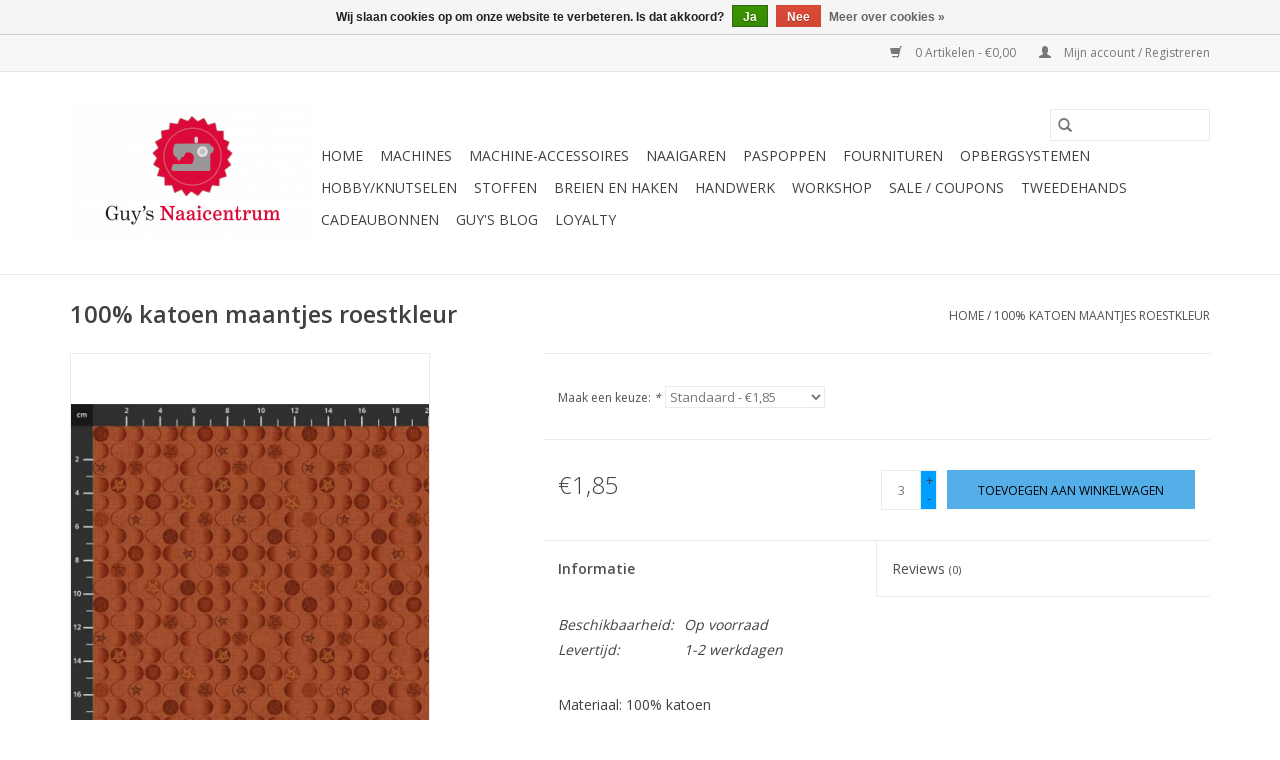

--- FILE ---
content_type: text/html;charset=utf-8
request_url: https://www.guysnaaicentrum.be/100-katoen-maantjes-roestkleur.html
body_size: 12771
content:
<!DOCTYPE html>
<html lang="nl">
  <head>
    <meta charset="utf-8"/>
<!-- [START] 'blocks/head.rain' -->
<!--

  (c) 2008-2026 Lightspeed Netherlands B.V.
  http://www.lightspeedhq.com
  Generated: 21-01-2026 @ 09:17:35

-->
<link rel="canonical" href="https://www.guysnaaicentrum.be/100-katoen-maantjes-roestkleur.html"/>
<link rel="alternate" href="https://www.guysnaaicentrum.be/index.rss" type="application/rss+xml" title="Nieuwe producten"/>
<link href="https://cdn.webshopapp.com/assets/cookielaw.css?2025-02-20" rel="stylesheet" type="text/css"/>
<meta name="robots" content="noodp,noydir"/>
<meta name="google-site-verification" content="1NYRGvsUg1U9AXrk5HcLm7YDCDsTna7THLsBO6_KurQ"/>
<meta property="og:url" content="https://www.guysnaaicentrum.be/100-katoen-maantjes-roestkleur.html?source=facebook"/>
<meta property="og:site_name" content="Guy&#039;s Naaicentrum"/>
<meta property="og:title" content="100% katoen maantjes roestkleur"/>
<meta property="og:description" content="Bij Guy&#039;s Naaicentrum vind je veel meer dan enkel naaimachines, ook borduurmachines, overlock- en coverlockmachines hebben wij steeds op voorraad in ons assorti"/>
<meta property="og:image" content="https://cdn.webshopapp.com/shops/298122/files/403047104/stoffabrics-100-katoen-maantjes-roestkleur.jpg"/>
<script>
(function(w,d,s,l,i){w[l]=w[l]||[];w[l].push({'gtm.start':
new Date().getTime(),event:'gtm.js'});var f=d.getElementsByTagName(s)[0],
j=d.createElement(s),dl=l!='dataLayer'?'&l='+l:'';j.async=true;j.src=
'https://www.googletagmanager.com/gtm.js?id='+i+dl;f.parentNode.insertBefore(j,f);
})(window,document,'script','dataLayer','GTM-TWB2PLC');
</script>
<!--[if lt IE 9]>
<script src="https://cdn.webshopapp.com/assets/html5shiv.js?2025-02-20"></script>
<![endif]-->
<!-- [END] 'blocks/head.rain' -->
    <title>100% katoen maantjes roestkleur - Guy&#039;s Naaicentrum</title>
    <meta name="description" content="Bij Guy&#039;s Naaicentrum vind je veel meer dan enkel naaimachines, ook borduurmachines, overlock- en coverlockmachines hebben wij steeds op voorraad in ons assorti" />
    <meta name="keywords" content="Stoffabrics, 100%, katoen, maantjes, roestkleur, Guy&#039;s Naaicentrum, naaimachines, borduurmachines, naai- en borduurmachine, overlock, coverlock, covermachine, flatlock, professionele naaimachine, industriële naaimachine, Janome, Pfaff, Husqvarna VIK" />
    <meta http-equiv="X-UA-Compatible" content="IE=edge,chrome=1">
    <meta name="viewport" content="width=device-width, initial-scale=1.0">
    <meta name="apple-mobile-web-app-capable" content="yes">
    <meta name="apple-mobile-web-app-status-bar-style" content="black">

    <link rel="shortcut icon" href="https://cdn.webshopapp.com/shops/298122/themes/118433/v/10708/assets/favicon.ico?20210626112237" type="image/x-icon" />
    <link href='//fonts.googleapis.com/css?family=Open%20Sans:400,300,600' rel='stylesheet' type='text/css'>
    <link href='//fonts.googleapis.com/css?family=Open%20Sans:400,300,600' rel='stylesheet' type='text/css'>
    <link rel="shortcut icon" href="https://cdn.webshopapp.com/shops/298122/themes/118433/v/10708/assets/favicon.ico?20210626112237" type="image/x-icon" />
    <link rel="stylesheet" href="https://cdn.webshopapp.com/shops/298122/themes/118433/assets/bootstrap-min.css?2025091615265820200921091826" />
    <link rel="stylesheet" href="https://cdn.webshopapp.com/shops/298122/themes/118433/assets/style.css?2025091615265820200921091826" />
    <link rel="stylesheet" href="https://cdn.webshopapp.com/shops/298122/themes/118433/assets/settings.css?2025091615265820200921091826" />
    <link rel="stylesheet" href="https://cdn.webshopapp.com/assets/gui-2-0.css?2025-02-20" />
    <link rel="stylesheet" href="https://cdn.webshopapp.com/assets/gui-responsive-2-0.css?2025-02-20" />
    <link rel="stylesheet" href="https://cdn.webshopapp.com/shops/298122/themes/118433/assets/custom.css?2025091615265820200921091826" />
    
    <script src="https://cdn.webshopapp.com/assets/jquery-1-9-1.js?2025-02-20"></script>
    <script src="https://cdn.webshopapp.com/assets/jquery-ui-1-10-1.js?2025-02-20"></script>

    <script type="text/javascript" src="https://cdn.webshopapp.com/shops/298122/themes/118433/assets/global.js?2025091615265820200921091826"></script>
		<script type="text/javascript" src="https://cdn.webshopapp.com/shops/298122/themes/118433/assets/bootstrap-min.js?2025091615265820200921091826"></script>
    <script type="text/javascript" src="https://cdn.webshopapp.com/shops/298122/themes/118433/assets/jcarousel.js?2025091615265820200921091826"></script>
    <script type="text/javascript" src="https://cdn.webshopapp.com/assets/gui.js?2025-02-20"></script>
    <script type="text/javascript" src="https://cdn.webshopapp.com/assets/gui-responsive-2-0.js?2025-02-20"></script>

    <script type="text/javascript" src="https://cdn.webshopapp.com/shops/298122/themes/118433/assets/share42.js?2025091615265820200921091826"></script>

    <!--[if lt IE 9]>
    <link rel="stylesheet" href="https://cdn.webshopapp.com/shops/298122/themes/118433/assets/style-ie.css?2025091615265820200921091826" />
    <![endif]-->
    <link rel="stylesheet" media="print" href="https://cdn.webshopapp.com/shops/298122/themes/118433/assets/print-min.css?2025091615265820200921091826" />
  </head>
  <body>
    <header>
  <div class="topnav">
    <div class="container">
      
      <div class="right">
        <span role="region" aria-label="Winkelwagen">
          <a href="https://www.guysnaaicentrum.be/cart/" title="Winkelwagen" class="cart">
            <span class="glyphicon glyphicon-shopping-cart"></span>
            0 Artikelen - €0,00
          </a>
        </span>
        <span>
          <a href="https://www.guysnaaicentrum.be/account/" title="Mijn account" class="my-account">
            <span class="glyphicon glyphicon-user"></span>
                        	Mijn account / Registreren
                      </a>
        </span>
      </div>
    </div>
  </div>

  <div class="navigation container">
    <div class="align">
      <div class="burger">
        <button type="button" aria-label="Open menu">
          <img src="https://cdn.webshopapp.com/shops/298122/themes/118433/assets/hamburger.png?20250315165100" width="32" height="32" alt="Menu">
        </button>
      </div>

              <div class="vertical logo">
          <a href="https://www.guysnaaicentrum.be/" title="Guy&#039;s Naaicentrum">
            <img src="https://cdn.webshopapp.com/shops/298122/themes/118433/assets/logo.png?20250315165100" alt="Guy&#039;s Naaicentrum" />
          </a>
        </div>
      
      <nav class="nonbounce desktop vertical">
        <form action="https://www.guysnaaicentrum.be/search/" method="get" id="formSearch" role="search">
          <input type="text" name="q" autocomplete="off" value="" aria-label="Zoeken" />
          <button type="submit" class="search-btn" title="Zoeken">
            <span class="glyphicon glyphicon-search"></span>
          </button>
        </form>
        <ul region="navigation" aria-label=Navigation menu>
          <li class="item home ">
            <a class="itemLink" href="https://www.guysnaaicentrum.be/">Home</a>
          </li>
          
                    	<li class="item sub">
              <a class="itemLink" href="https://www.guysnaaicentrum.be/machines/" title="Machines">
                Machines
              </a>
                            	<span class="glyphicon glyphicon-play"></span>
                <ul class="subnav">
                                      <li class="subitem">
                      <a class="subitemLink" href="https://www.guysnaaicentrum.be/machines/naaimachines/" title="Naaimachines">Naaimachines</a>
                                          </li>
                	                    <li class="subitem">
                      <a class="subitemLink" href="https://www.guysnaaicentrum.be/machines/quiltmachines/" title="Quiltmachines">Quiltmachines</a>
                                          </li>
                	                    <li class="subitem">
                      <a class="subitemLink" href="https://www.guysnaaicentrum.be/machines/borduurmachines/" title="Borduurmachines">Borduurmachines</a>
                                          </li>
                	                    <li class="subitem">
                      <a class="subitemLink" href="https://www.guysnaaicentrum.be/machines/naai-en-borduurmachines/" title="Naai- en borduurmachines">Naai- en borduurmachines</a>
                                          </li>
                	                    <li class="subitem">
                      <a class="subitemLink" href="https://www.guysnaaicentrum.be/machines/overlockmachines/" title="Overlockmachines">Overlockmachines</a>
                                          </li>
                	                    <li class="subitem">
                      <a class="subitemLink" href="https://www.guysnaaicentrum.be/machines/coverlockmachines/" title="Coverlockmachines">Coverlockmachines</a>
                                          </li>
                	                    <li class="subitem">
                      <a class="subitemLink" href="https://www.guysnaaicentrum.be/machines/overlock-coverlockmachines/" title="Overlock + coverlockmachines">Overlock + coverlockmachines</a>
                                          </li>
                	                    <li class="subitem">
                      <a class="subitemLink" href="https://www.guysnaaicentrum.be/machines/strijkapparatuur/" title="Strijkapparatuur">Strijkapparatuur</a>
                                              <ul class="subnav">
                                                      <li class="subitem">
                              <a class="subitemLink" href="https://www.guysnaaicentrum.be/machines/strijkapparatuur/strijkplank-met-strijkketel/" title="Strijkplank met strijkketel">Strijkplank met strijkketel</a>
                            </li>
                                                      <li class="subitem">
                              <a class="subitemLink" href="https://www.guysnaaicentrum.be/machines/strijkapparatuur/strijkketels/" title="Strijkketels">Strijkketels</a>
                            </li>
                                                      <li class="subitem">
                              <a class="subitemLink" href="https://www.guysnaaicentrum.be/machines/strijkapparatuur/strijkplanken/" title="Strijkplanken">Strijkplanken</a>
                            </li>
                                                      <li class="subitem">
                              <a class="subitemLink" href="https://www.guysnaaicentrum.be/machines/strijkapparatuur/strijkijzers/" title="Strijkijzers">Strijkijzers</a>
                            </li>
                                                  </ul>
                                          </li>
                	                    <li class="subitem">
                      <a class="subitemLink" href="https://www.guysnaaicentrum.be/machines/professionele-machines/" title="Professionele machines">Professionele machines</a>
                                              <ul class="subnav">
                                                      <li class="subitem">
                              <a class="subitemLink" href="https://www.guysnaaicentrum.be/machines/professionele-machines/naaimachines/" title="Naaimachines">Naaimachines</a>
                            </li>
                                                      <li class="subitem">
                              <a class="subitemLink" href="https://www.guysnaaicentrum.be/machines/professionele-machines/borduurmachines/" title="Borduurmachines">Borduurmachines</a>
                            </li>
                                                      <li class="subitem">
                              <a class="subitemLink" href="https://www.guysnaaicentrum.be/machines/professionele-machines/overlock-coverlockmachines/" title="Overlock-/coverlockmachines">Overlock-/coverlockmachines</a>
                            </li>
                                                      <li class="subitem">
                              <a class="subitemLink" href="https://www.guysnaaicentrum.be/machines/professionele-machines/strijkapparatuur/" title="Strijkapparatuur">Strijkapparatuur</a>
                            </li>
                                                      <li class="subitem">
                              <a class="subitemLink" href="https://www.guysnaaicentrum.be/machines/professionele-machines/blindzoommachine/" title="Blindzoommachine">Blindzoommachine</a>
                            </li>
                                                  </ul>
                                          </li>
                	                    <li class="subitem">
                      <a class="subitemLink" href="https://www.guysnaaicentrum.be/machines/brother-scanncut/" title="Brother ScanNCut">Brother ScanNCut</a>
                                          </li>
                	              	</ul>
                          </li>
                    	<li class="item sub">
              <a class="itemLink" href="https://www.guysnaaicentrum.be/machine-accessoires/" title="Machine-accessoires">
                Machine-accessoires
              </a>
                            	<span class="glyphicon glyphicon-play"></span>
                <ul class="subnav">
                                      <li class="subitem">
                      <a class="subitemLink" href="https://www.guysnaaicentrum.be/machine-accessoires/naaimachines/" title="Naaimachines">Naaimachines</a>
                                              <ul class="subnav">
                                                      <li class="subitem">
                              <a class="subitemLink" href="https://www.guysnaaicentrum.be/machine-accessoires/naaimachines/bernina/" title="Bernina">Bernina</a>
                            </li>
                                                      <li class="subitem">
                              <a class="subitemLink" href="https://www.guysnaaicentrum.be/machine-accessoires/naaimachines/husqvarna-viking/" title="Husqvarna VIKING">Husqvarna VIKING</a>
                            </li>
                                                      <li class="subitem">
                              <a class="subitemLink" href="https://www.guysnaaicentrum.be/machine-accessoires/naaimachines/janome/" title="Janome">Janome</a>
                            </li>
                                                      <li class="subitem">
                              <a class="subitemLink" href="https://www.guysnaaicentrum.be/machine-accessoires/naaimachines/pfaff/" title="Pfaff">Pfaff</a>
                            </li>
                                                      <li class="subitem">
                              <a class="subitemLink" href="https://www.guysnaaicentrum.be/machine-accessoires/naaimachines/overige/" title="Overige">Overige</a>
                            </li>
                                                      <li class="subitem">
                              <a class="subitemLink" href="https://www.guysnaaicentrum.be/machine-accessoires/naaimachines/bernette/" title="Bernette">Bernette</a>
                            </li>
                                                  </ul>
                                          </li>
                	                    <li class="subitem">
                      <a class="subitemLink" href="https://www.guysnaaicentrum.be/machine-accessoires/brother-scanncut/" title="Brother ScanNCut">Brother ScanNCut</a>
                                          </li>
                	                    <li class="subitem">
                      <a class="subitemLink" href="https://www.guysnaaicentrum.be/machine-accessoires/overlock-coverlock/" title="Overlock-/coverlock">Overlock-/coverlock</a>
                                              <ul class="subnav">
                                                      <li class="subitem">
                              <a class="subitemLink" href="https://www.guysnaaicentrum.be/machine-accessoires/overlock-coverlock/juki/" title="Juki">Juki</a>
                            </li>
                                                      <li class="subitem">
                              <a class="subitemLink" href="https://www.guysnaaicentrum.be/machine-accessoires/overlock-coverlock/babylock/" title="Babylock">Babylock</a>
                            </li>
                                                      <li class="subitem">
                              <a class="subitemLink" href="https://www.guysnaaicentrum.be/machine-accessoires/overlock-coverlock/janome/" title="Janome">Janome</a>
                            </li>
                                                      <li class="subitem">
                              <a class="subitemLink" href="https://www.guysnaaicentrum.be/machine-accessoires/overlock-coverlock/bernina/" title="Bernina">Bernina</a>
                            </li>
                                                      <li class="subitem">
                              <a class="subitemLink" href="https://www.guysnaaicentrum.be/machine-accessoires/overlock-coverlock/lewenstein/" title="Lewenstein">Lewenstein</a>
                            </li>
                                                      <li class="subitem">
                              <a class="subitemLink" href="https://www.guysnaaicentrum.be/machine-accessoires/overlock-coverlock/bernette/" title="Bernette">Bernette</a>
                            </li>
                                                  </ul>
                                          </li>
                	                    <li class="subitem">
                      <a class="subitemLink" href="https://www.guysnaaicentrum.be/machine-accessoires/borduurmachines/" title="Borduurmachines">Borduurmachines</a>
                                              <ul class="subnav">
                                                      <li class="subitem">
                              <a class="subitemLink" href="https://www.guysnaaicentrum.be/machine-accessoires/borduurmachines/janome/" title="Janome">Janome</a>
                            </li>
                                                      <li class="subitem">
                              <a class="subitemLink" href="https://www.guysnaaicentrum.be/machine-accessoires/borduurmachines/husqvarna-viking/" title="Husqvarna VIKING">Husqvarna VIKING</a>
                            </li>
                                                      <li class="subitem">
                              <a class="subitemLink" href="https://www.guysnaaicentrum.be/machine-accessoires/borduurmachines/pfaff/" title="Pfaff">Pfaff</a>
                            </li>
                                                      <li class="subitem">
                              <a class="subitemLink" href="https://www.guysnaaicentrum.be/machine-accessoires/borduurmachines/bernina/" title="Bernina">Bernina</a>
                            </li>
                                                      <li class="subitem">
                              <a class="subitemLink" href="https://www.guysnaaicentrum.be/machine-accessoires/borduurmachines/brother/" title="Brother">Brother</a>
                            </li>
                                                  </ul>
                                          </li>
                	                    <li class="subitem">
                      <a class="subitemLink" href="https://www.guysnaaicentrum.be/machine-accessoires/strijkapparatuur/" title="Strijkapparatuur">Strijkapparatuur</a>
                                              <ul class="subnav">
                                                      <li class="subitem">
                              <a class="subitemLink" href="https://www.guysnaaicentrum.be/machine-accessoires/strijkapparatuur/reinigen-en-ontkalken/" title="Reinigen en ontkalken">Reinigen en ontkalken</a>
                            </li>
                                                      <li class="subitem">
                              <a class="subitemLink" href="https://www.guysnaaicentrum.be/machine-accessoires/strijkapparatuur/hoezen-en-moltons/" title="Hoezen en moltons">Hoezen en moltons</a>
                            </li>
                                                      <li class="subitem">
                              <a class="subitemLink" href="https://www.guysnaaicentrum.be/machine-accessoires/strijkapparatuur/mouwplank-en-zijplaat/" title="Mouwplank en zijplaat">Mouwplank en zijplaat</a>
                            </li>
                                                      <li class="subitem">
                              <a class="subitemLink" href="https://www.guysnaaicentrum.be/machine-accessoires/strijkapparatuur/perskussens/" title="Perskussens">Perskussens</a>
                            </li>
                                                      <li class="subitem">
                              <a class="subitemLink" href="https://www.guysnaaicentrum.be/machine-accessoires/strijkapparatuur/teflonzolen/" title="Teflonzolen">Teflonzolen</a>
                            </li>
                                                  </ul>
                                          </li>
                	                    <li class="subitem">
                      <a class="subitemLink" href="https://www.guysnaaicentrum.be/machine-accessoires/overige-accessoires/" title="Overige accessoires">Overige accessoires</a>
                                              <ul class="subnav">
                                                      <li class="subitem">
                              <a class="subitemLink" href="https://www.guysnaaicentrum.be/machine-accessoires/overige-accessoires/punchmachines/" title="Punchmachines">Punchmachines</a>
                            </li>
                                                      <li class="subitem">
                              <a class="subitemLink" href="https://www.guysnaaicentrum.be/machine-accessoires/overige-accessoires/lampjes/" title="Lampjes">Lampjes</a>
                            </li>
                                                      <li class="subitem">
                              <a class="subitemLink" href="https://www.guysnaaicentrum.be/machine-accessoires/overige-accessoires/naalden/" title="Naalden">Naalden</a>
                            </li>
                                                      <li class="subitem">
                              <a class="subitemLink" href="https://www.guysnaaicentrum.be/machine-accessoires/overige-accessoires/schoonmaken-en-smeren/" title="Schoonmaken en smeren">Schoonmaken en smeren</a>
                            </li>
                                                  </ul>
                                          </li>
                	                    <li class="subitem">
                      <a class="subitemLink" href="https://www.guysnaaicentrum.be/machine-accessoires/professioneel/" title="Professioneel">Professioneel</a>
                                          </li>
                	              	</ul>
                          </li>
                    	<li class="item sub">
              <a class="itemLink" href="https://www.guysnaaicentrum.be/naaigaren/" title="Naaigaren">
                Naaigaren
              </a>
                            	<span class="glyphicon glyphicon-play"></span>
                <ul class="subnav">
                                      <li class="subitem">
                      <a class="subitemLink" href="https://www.guysnaaicentrum.be/naaigaren/overlock-coverlockgaren/" title="Overlock-/coverlockgaren">Overlock-/coverlockgaren</a>
                                              <ul class="subnav">
                                                      <li class="subitem">
                              <a class="subitemLink" href="https://www.guysnaaicentrum.be/naaigaren/overlock-coverlockgaren/mettler-seracor/" title="Mettler Seracor">Mettler Seracor</a>
                            </li>
                                                      <li class="subitem">
                              <a class="subitemLink" href="https://www.guysnaaicentrum.be/naaigaren/overlock-coverlockgaren/mettler-seraflock/" title="Mettler Seraflock">Mettler Seraflock</a>
                            </li>
                                                      <li class="subitem">
                              <a class="subitemLink" href="https://www.guysnaaicentrum.be/naaigaren/overlock-coverlockgaren/amann-serafil-120-2-5000m/" title="Amann Serafil 120/2 5000m">Amann Serafil 120/2 5000m</a>
                            </li>
                                                      <li class="subitem">
                              <a class="subitemLink" href="https://www.guysnaaicentrum.be/naaigaren/overlock-coverlockgaren/madeira-aeroflock/" title="Madeira Aeroflock">Madeira Aeroflock</a>
                            </li>
                                                      <li class="subitem">
                              <a class="subitemLink" href="https://www.guysnaaicentrum.be/naaigaren/overlock-coverlockgaren/madeira-glamour-metallic/" title="Madeira Glamour metallic">Madeira Glamour metallic</a>
                            </li>
                                                      <li class="subitem">
                              <a class="subitemLink" href="https://www.guysnaaicentrum.be/naaigaren/overlock-coverlockgaren/guetermann-bulky-lock/" title="Gütermann Bulky lock">Gütermann Bulky lock</a>
                            </li>
                                                      <li class="subitem">
                              <a class="subitemLink" href="https://www.guysnaaicentrum.be/naaigaren/overlock-coverlockgaren/babylock-bulk-garen-1000m/" title="Babylock Bulk garen 1000m">Babylock Bulk garen 1000m</a>
                            </li>
                                                  </ul>
                                          </li>
                	                    <li class="subitem">
                      <a class="subitemLink" href="https://www.guysnaaicentrum.be/naaigaren/naaigaren/" title="Naaigaren">Naaigaren</a>
                                              <ul class="subnav">
                                                      <li class="subitem">
                              <a class="subitemLink" href="https://www.guysnaaicentrum.be/naaigaren/naaigaren/guetermann-alles-naaigaren/" title="Gütermann Alles-Naaigaren">Gütermann Alles-Naaigaren</a>
                            </li>
                                                      <li class="subitem">
                              <a class="subitemLink" href="https://www.guysnaaicentrum.be/naaigaren/naaigaren/mettler-seralon/" title="Mettler Seralon">Mettler Seralon</a>
                            </li>
                                                      <li class="subitem">
                              <a class="subitemLink" href="https://www.guysnaaicentrum.be/naaigaren/naaigaren/guetermann-maraflex-150m/" title="Gütermann Maraflex 150m">Gütermann Maraflex 150m</a>
                            </li>
                                                      <li class="subitem">
                              <a class="subitemLink" href="https://www.guysnaaicentrum.be/naaigaren/naaigaren/mettler-seraflex-130m/" title="Mettler Seraflex 130m">Mettler Seraflex 130m</a>
                            </li>
                                                      <li class="subitem">
                              <a class="subitemLink" href="https://www.guysnaaicentrum.be/naaigaren/naaigaren/guetermann-deco-stitch-70-70m/" title="Gütermann Deco Stitch 70 70m">Gütermann Deco Stitch 70 70m</a>
                            </li>
                                                      <li class="subitem">
                              <a class="subitemLink" href="https://www.guysnaaicentrum.be/naaigaren/naaigaren/guetermann-super-sterk-100m/" title="Gütermann Super Sterk 100m">Gütermann Super Sterk 100m</a>
                            </li>
                                                      <li class="subitem">
                              <a class="subitemLink" href="https://www.guysnaaicentrum.be/naaigaren/naaigaren/mettler-extra-sterk-30m/" title="Mettler Extra Sterk 30m">Mettler Extra Sterk 30m</a>
                            </li>
                                                      <li class="subitem">
                              <a class="subitemLink" href="https://www.guysnaaicentrum.be/naaigaren/naaigaren/guetermann-cordonnet-30m/" title="Gütermann Cordonnet 30m">Gütermann Cordonnet 30m</a>
                            </li>
                                                      <li class="subitem">
                              <a class="subitemLink" href="https://www.guysnaaicentrum.be/naaigaren/naaigaren/guetermann-jeansgaren-100m/" title="Gütermann Jeansgaren 100m">Gütermann Jeansgaren 100m</a>
                            </li>
                                                      <li class="subitem">
                              <a class="subitemLink" href="https://www.guysnaaicentrum.be/naaigaren/naaigaren/nylbond/" title="Nylbond">Nylbond</a>
                            </li>
                                                  </ul>
                                          </li>
                	                    <li class="subitem">
                      <a class="subitemLink" href="https://www.guysnaaicentrum.be/naaigaren/borduurgaren/" title="Borduurgaren">Borduurgaren</a>
                                              <ul class="subnav">
                                                      <li class="subitem">
                              <a class="subitemLink" href="https://www.guysnaaicentrum.be/naaigaren/borduurgaren/madeira-rayon-40/" title="Madeira Rayon 40">Madeira Rayon 40</a>
                            </li>
                                                      <li class="subitem">
                              <a class="subitemLink" href="https://www.guysnaaicentrum.be/naaigaren/borduurgaren/madeira-classic-40-5000m/" title="Madeira Classic 40 5000m">Madeira Classic 40 5000m</a>
                            </li>
                                                      <li class="subitem">
                              <a class="subitemLink" href="https://www.guysnaaicentrum.be/naaigaren/borduurgaren/mettler-poly-sheen/" title="Mettler Poly Sheen">Mettler Poly Sheen</a>
                            </li>
                                                      <li class="subitem">
                              <a class="subitemLink" href="https://www.guysnaaicentrum.be/naaigaren/borduurgaren/spoelgaren/" title="Spoelgaren">Spoelgaren</a>
                            </li>
                                                      <li class="subitem">
                              <a class="subitemLink" href="https://www.guysnaaicentrum.be/naaigaren/borduurgaren/madeira-metallic/" title="Madeira Metallic">Madeira Metallic</a>
                            </li>
                                                      <li class="subitem">
                              <a class="subitemLink" href="https://www.guysnaaicentrum.be/naaigaren/borduurgaren/madeira-glamour-200m/" title="Madeira Glamour 200m">Madeira Glamour 200m</a>
                            </li>
                                                      <li class="subitem">
                              <a class="subitemLink" href="https://www.guysnaaicentrum.be/naaigaren/borduurgaren/madeira-classic-40-1000m/" title="Madeira Classic 40 1000m">Madeira Classic 40 1000m</a>
                            </li>
                                                  </ul>
                                          </li>
                	                    <li class="subitem">
                      <a class="subitemLink" href="https://www.guysnaaicentrum.be/naaigaren/quiltgaren/" title="Quiltgaren">Quiltgaren</a>
                                              <ul class="subnav">
                                                      <li class="subitem">
                              <a class="subitemLink" href="https://www.guysnaaicentrum.be/naaigaren/quiltgaren/guetermann-cotton-30-300m/" title="Gütermann Cotton 30 300m">Gütermann Cotton 30 300m</a>
                            </li>
                                                  </ul>
                                          </li>
                	                    <li class="subitem">
                      <a class="subitemLink" href="https://www.guysnaaicentrum.be/naaigaren/industriegaren/" title="Industriegaren">Industriegaren</a>
                                              <ul class="subnav">
                                                      <li class="subitem">
                              <a class="subitemLink" href="https://www.guysnaaicentrum.be/naaigaren/industriegaren/amann-group-serafil/" title="Amann Group Serafil">Amann Group Serafil</a>
                            </li>
                                                      <li class="subitem">
                              <a class="subitemLink" href="https://www.guysnaaicentrum.be/naaigaren/industriegaren/amann-group-saba-120-industrieel-naaigaren/" title="Amann Group Saba 120 industrieel naaigaren">Amann Group Saba 120 industrieel naaigaren</a>
                            </li>
                                                      <li class="subitem">
                              <a class="subitemLink" href="https://www.guysnaaicentrum.be/naaigaren/industriegaren/guetermann-mara-120/" title="Gütermann Mara 120">Gütermann Mara 120</a>
                            </li>
                                                  </ul>
                                          </li>
                	                    <li class="subitem">
                      <a class="subitemLink" href="https://www.guysnaaicentrum.be/naaigaren/garensets/" title="Garensets">Garensets</a>
                                          </li>
                	              	</ul>
                          </li>
                    	<li class="item">
              <a class="itemLink" href="https://www.guysnaaicentrum.be/paspoppen/" title="Paspoppen">
                Paspoppen
              </a>
                          </li>
                    	<li class="item sub">
              <a class="itemLink" href="https://www.guysnaaicentrum.be/fournituren/" title="Fournituren">
                Fournituren
              </a>
                            	<span class="glyphicon glyphicon-play"></span>
                <ul class="subnav">
                                      <li class="subitem">
                      <a class="subitemLink" href="https://www.guysnaaicentrum.be/fournituren/naalden-en-spelden/" title="Naalden en spelden">Naalden en spelden</a>
                                              <ul class="subnav">
                                                      <li class="subitem">
                              <a class="subitemLink" href="https://www.guysnaaicentrum.be/fournituren/naalden-en-spelden/speldenkussens/" title="Speldenkussens">Speldenkussens</a>
                            </li>
                                                      <li class="subitem">
                              <a class="subitemLink" href="https://www.guysnaaicentrum.be/fournituren/naalden-en-spelden/naai-en-borduurnaalden/" title="Naai- en borduurnaalden">Naai- en borduurnaalden</a>
                            </li>
                                                      <li class="subitem">
                              <a class="subitemLink" href="https://www.guysnaaicentrum.be/fournituren/naalden-en-spelden/patchwork-en-quiltnaalden/" title="Patchwork- en quiltnaalden">Patchwork- en quiltnaalden</a>
                            </li>
                                                      <li class="subitem">
                              <a class="subitemLink" href="https://www.guysnaaicentrum.be/fournituren/naalden-en-spelden/speciale-naalden/" title="Speciale naalden">Speciale naalden</a>
                            </li>
                                                      <li class="subitem">
                              <a class="subitemLink" href="https://www.guysnaaicentrum.be/fournituren/naalden-en-spelden/kopspelden-en-veiligheidsspelden/" title="Kopspelden en veiligheidsspelden">Kopspelden en veiligheidsspelden</a>
                            </li>
                                                      <li class="subitem">
                              <a class="subitemLink" href="https://www.guysnaaicentrum.be/fournituren/naalden-en-spelden/draadinsteker/" title="Draadinsteker">Draadinsteker</a>
                            </li>
                                                      <li class="subitem">
                              <a class="subitemLink" href="https://www.guysnaaicentrum.be/fournituren/naalden-en-spelden/clipsen/" title="Clipsen">Clipsen</a>
                            </li>
                                                  </ul>
                                          </li>
                	                    <li class="subitem">
                      <a class="subitemLink" href="https://www.guysnaaicentrum.be/fournituren/snijmateriaal/" title="Snijmateriaal">Snijmateriaal</a>
                                              <ul class="subnav">
                                                      <li class="subitem">
                              <a class="subitemLink" href="https://www.guysnaaicentrum.be/fournituren/snijmateriaal/cutters/" title="Cutters">Cutters</a>
                            </li>
                                                      <li class="subitem">
                              <a class="subitemLink" href="https://www.guysnaaicentrum.be/fournituren/snijmateriaal/messen-en-rolmessen/" title="Messen en rolmessen">Messen en rolmessen</a>
                            </li>
                                                      <li class="subitem">
                              <a class="subitemLink" href="https://www.guysnaaicentrum.be/fournituren/snijmateriaal/snijlatten/" title="Snijlatten">Snijlatten</a>
                            </li>
                                                      <li class="subitem">
                              <a class="subitemLink" href="https://www.guysnaaicentrum.be/fournituren/snijmateriaal/scharen/" title="Scharen">Scharen</a>
                            </li>
                                                      <li class="subitem">
                              <a class="subitemLink" href="https://www.guysnaaicentrum.be/fournituren/snijmateriaal/snijmatten/" title="Snijmatten">Snijmatten</a>
                            </li>
                                                  </ul>
                                          </li>
                	                    <li class="subitem">
                      <a class="subitemLink" href="https://www.guysnaaicentrum.be/fournituren/patronen-naaiboeken-magazines/" title="Patronen/naaiboeken/magazines">Patronen/naaiboeken/magazines</a>
                                              <ul class="subnav">
                                                      <li class="subitem">
                              <a class="subitemLink" href="https://www.guysnaaicentrum.be/fournituren/patronen-naaiboeken-magazines/magazines/" title="Magazines">Magazines</a>
                            </li>
                                                      <li class="subitem">
                              <a class="subitemLink" href="https://www.guysnaaicentrum.be/fournituren/patronen-naaiboeken-magazines/boeken/" title="Boeken">Boeken</a>
                            </li>
                                                  </ul>
                                          </li>
                	                    <li class="subitem">
                      <a class="subitemLink" href="https://www.guysnaaicentrum.be/fournituren/sluitingen-ritsen-en-kledingaccessoires/" title="Sluitingen, ritsen en kledingaccessoires">Sluitingen, ritsen en kledingaccessoires</a>
                                              <ul class="subnav">
                                                      <li class="subitem">
                              <a class="subitemLink" href="https://www.guysnaaicentrum.be/fournituren/sluitingen-ritsen-en-kledingaccessoires/drukknopen/" title="Drukknopen">Drukknopen</a>
                            </li>
                                                      <li class="subitem">
                              <a class="subitemLink" href="https://www.guysnaaicentrum.be/fournituren/sluitingen-ritsen-en-kledingaccessoires/bretellen/" title="Bretellen">Bretellen</a>
                            </li>
                                                      <li class="subitem">
                              <a class="subitemLink" href="https://www.guysnaaicentrum.be/fournituren/sluitingen-ritsen-en-kledingaccessoires/veters/" title="Veters">Veters</a>
                            </li>
                                                      <li class="subitem">
                              <a class="subitemLink" href="https://www.guysnaaicentrum.be/fournituren/sluitingen-ritsen-en-kledingaccessoires/boekentas-en-rugzaksluiting/" title="Boekentas-en rugzaksluiting">Boekentas-en rugzaksluiting</a>
                            </li>
                                                      <li class="subitem">
                              <a class="subitemLink" href="https://www.guysnaaicentrum.be/fournituren/sluitingen-ritsen-en-kledingaccessoires/ringen/" title="Ringen">Ringen</a>
                            </li>
                                                      <li class="subitem">
                              <a class="subitemLink" href="https://www.guysnaaicentrum.be/fournituren/sluitingen-ritsen-en-kledingaccessoires/gespen-en-kledingsluitingen/" title="Gespen en kledingsluitingen">Gespen en kledingsluitingen</a>
                            </li>
                                                      <li class="subitem">
                              <a class="subitemLink" href="https://www.guysnaaicentrum.be/fournituren/sluitingen-ritsen-en-kledingaccessoires/velcro/" title="Velcro">Velcro</a>
                            </li>
                                                      <li class="subitem">
                              <a class="subitemLink" href="https://www.guysnaaicentrum.be/fournituren/sluitingen-ritsen-en-kledingaccessoires/ritsen-en-trekkers/" title="Ritsen en trekkers">Ritsen en trekkers</a>
                            </li>
                                                      <li class="subitem">
                              <a class="subitemLink" href="https://www.guysnaaicentrum.be/fournituren/sluitingen-ritsen-en-kledingaccessoires/applicaties/" title="Applicaties">Applicaties</a>
                            </li>
                                                      <li class="subitem">
                              <a class="subitemLink" href="https://www.guysnaaicentrum.be/fournituren/sluitingen-ritsen-en-kledingaccessoires/schoudervullingen/" title="Schoudervullingen">Schoudervullingen</a>
                            </li>
                                                      <li class="subitem">
                              <a class="subitemLink" href="https://www.guysnaaicentrum.be/fournituren/sluitingen-ritsen-en-kledingaccessoires/lingerie-accessoires/" title="Lingerie-accessoires">Lingerie-accessoires</a>
                            </li>
                                                      <li class="subitem">
                              <a class="subitemLink" href="https://www.guysnaaicentrum.be/fournituren/sluitingen-ritsen-en-kledingaccessoires/overige/" title="Overige">Overige</a>
                            </li>
                                                      <li class="subitem">
                              <a class="subitemLink" href="https://www.guysnaaicentrum.be/fournituren/sluitingen-ritsen-en-kledingaccessoires/magnetische-sluiting/" title="Magnetische sluiting">Magnetische sluiting</a>
                            </li>
                                                      <li class="subitem">
                              <a class="subitemLink" href="https://www.guysnaaicentrum.be/fournituren/sluitingen-ritsen-en-kledingaccessoires/flosjes-en-pompons/" title="Flosjes en pompons">Flosjes en pompons</a>
                            </li>
                                                      <li class="subitem">
                              <a class="subitemLink" href="https://www.guysnaaicentrum.be/fournituren/sluitingen-ritsen-en-kledingaccessoires/koordstoppers/" title="Koordstoppers">Koordstoppers</a>
                            </li>
                                                      <li class="subitem">
                              <a class="subitemLink" href="https://www.guysnaaicentrum.be/fournituren/sluitingen-ritsen-en-kledingaccessoires/knopen/" title="Knopen">Knopen</a>
                            </li>
                                                  </ul>
                                          </li>
                	                    <li class="subitem">
                      <a class="subitemLink" href="https://www.guysnaaicentrum.be/fournituren/verstevigingen-en-vlieseline/" title="Verstevigingen en Vlieseline">Verstevigingen en Vlieseline</a>
                                              <ul class="subnav">
                                                      <li class="subitem">
                              <a class="subitemLink" href="https://www.guysnaaicentrum.be/fournituren/verstevigingen-en-vlieseline/borduurverstevigingen/" title="Borduurverstevigingen">Borduurverstevigingen</a>
                            </li>
                                                      <li class="subitem">
                              <a class="subitemLink" href="https://www.guysnaaicentrum.be/fournituren/verstevigingen-en-vlieseline/verstevigingen/" title="Verstevigingen">Verstevigingen</a>
                            </li>
                                                      <li class="subitem">
                              <a class="subitemLink" href="https://www.guysnaaicentrum.be/fournituren/verstevigingen-en-vlieseline/viledon-zoomvlies/" title="Viledon &amp; zoomvlies">Viledon &amp; zoomvlies</a>
                            </li>
                                                  </ul>
                                          </li>
                	                    <li class="subitem">
                      <a class="subitemLink" href="https://www.guysnaaicentrum.be/fournituren/tasgrepen-en-handvaten/" title="Tasgrepen en handvaten">Tasgrepen en handvaten</a>
                                          </li>
                	                    <li class="subitem">
                      <a class="subitemLink" href="https://www.guysnaaicentrum.be/fournituren/elastiek-lint-boord/" title="Elastiek, lint, boord">Elastiek, lint, boord</a>
                                              <ul class="subnav">
                                                      <li class="subitem">
                              <a class="subitemLink" href="https://www.guysnaaicentrum.be/fournituren/elastiek-lint-boord/elastiek/" title="Elastiek">Elastiek</a>
                            </li>
                                                      <li class="subitem">
                              <a class="subitemLink" href="https://www.guysnaaicentrum.be/fournituren/elastiek-lint-boord/lint/" title="Lint">Lint</a>
                            </li>
                                                      <li class="subitem">
                              <a class="subitemLink" href="https://www.guysnaaicentrum.be/fournituren/elastiek-lint-boord/boord/" title="Boord">Boord</a>
                            </li>
                                                  </ul>
                                          </li>
                	                    <li class="subitem">
                      <a class="subitemLink" href="https://www.guysnaaicentrum.be/fournituren/huishoudtextiel/" title="Huishoudtextiel">Huishoudtextiel</a>
                                              <ul class="subnav">
                                                      <li class="subitem">
                              <a class="subitemLink" href="https://www.guysnaaicentrum.be/fournituren/huishoudtextiel/gordijnen/" title="Gordijnen">Gordijnen</a>
                            </li>
                                                      <li class="subitem">
                              <a class="subitemLink" href="https://www.guysnaaicentrum.be/fournituren/huishoudtextiel/badhanddoeken/" title="Badhanddoeken">Badhanddoeken</a>
                            </li>
                                                      <li class="subitem">
                              <a class="subitemLink" href="https://www.guysnaaicentrum.be/fournituren/huishoudtextiel/accessoires-pantoffels/" title="Accessoires pantoffels">Accessoires pantoffels</a>
                            </li>
                                                  </ul>
                                          </li>
                	                    <li class="subitem">
                      <a class="subitemLink" href="https://www.guysnaaicentrum.be/fournituren/naai-borduur-en-patchwork-accessoires/" title="Naai-, borduur- en patchwork-accessoires">Naai-, borduur- en patchwork-accessoires</a>
                                              <ul class="subnav">
                                                      <li class="subitem">
                              <a class="subitemLink" href="https://www.guysnaaicentrum.be/fournituren/naai-borduur-en-patchwork-accessoires/patroonpapier-en-carbonpapier/" title="Patroonpapier en carbonpapier">Patroonpapier en carbonpapier</a>
                            </li>
                                                      <li class="subitem">
                              <a class="subitemLink" href="https://www.guysnaaicentrum.be/fournituren/naai-borduur-en-patchwork-accessoires/markeermateriaal/" title="Markeermateriaal">Markeermateriaal</a>
                            </li>
                                                      <li class="subitem">
                              <a class="subitemLink" href="https://www.guysnaaicentrum.be/fournituren/naai-borduur-en-patchwork-accessoires/herstelbenodigdheden/" title="Herstelbenodigdheden">Herstelbenodigdheden</a>
                            </li>
                                                      <li class="subitem">
                              <a class="subitemLink" href="https://www.guysnaaicentrum.be/fournituren/naai-borduur-en-patchwork-accessoires/handige-hulpjes/" title="Handige hulpjes">Handige hulpjes</a>
                            </li>
                                                      <li class="subitem">
                              <a class="subitemLink" href="https://www.guysnaaicentrum.be/fournituren/naai-borduur-en-patchwork-accessoires/latten-mallen-boogmallen-lintmeters-en-zoommeters/" title="Latten, mallen, boogmallen, lintmeters en zoommeters">Latten, mallen, boogmallen, lintmeters en zoommeters</a>
                            </li>
                                                      <li class="subitem">
                              <a class="subitemLink" href="https://www.guysnaaicentrum.be/fournituren/naai-borduur-en-patchwork-accessoires/vingerhoeden/" title="Vingerhoeden">Vingerhoeden</a>
                            </li>
                                                  </ul>
                                          </li>
                	              	</ul>
                          </li>
                    	<li class="item sub">
              <a class="itemLink" href="https://www.guysnaaicentrum.be/opbergsystemen/" title="Opbergsystemen">
                Opbergsystemen
              </a>
                            	<span class="glyphicon glyphicon-play"></span>
                <ul class="subnav">
                                      <li class="subitem">
                      <a class="subitemLink" href="https://www.guysnaaicentrum.be/opbergsystemen/naaimachines/" title="Naaimachines">Naaimachines</a>
                                              <ul class="subnav">
                                                      <li class="subitem">
                              <a class="subitemLink" href="https://www.guysnaaicentrum.be/opbergsystemen/naaimachines/naaimachinetrolley/" title="Naaimachinetrolley">Naaimachinetrolley</a>
                            </li>
                                                      <li class="subitem">
                              <a class="subitemLink" href="https://www.guysnaaicentrum.be/opbergsystemen/naaimachines/naaimachinetas/" title="Naaimachinetas">Naaimachinetas</a>
                            </li>
                                                  </ul>
                                          </li>
                	                    <li class="subitem">
                      <a class="subitemLink" href="https://www.guysnaaicentrum.be/opbergsystemen/overlock-coverlockmachines/" title="Overlock-/coverlockmachines">Overlock-/coverlockmachines</a>
                                              <ul class="subnav">
                                                      <li class="subitem">
                              <a class="subitemLink" href="https://www.guysnaaicentrum.be/opbergsystemen/overlock-coverlockmachines/locktas/" title="Locktas">Locktas</a>
                            </li>
                                                      <li class="subitem">
                              <a class="subitemLink" href="https://www.guysnaaicentrum.be/opbergsystemen/overlock-coverlockmachines/locktrolley/" title="Locktrolley">Locktrolley</a>
                            </li>
                                                  </ul>
                                          </li>
                	                    <li class="subitem">
                      <a class="subitemLink" href="https://www.guysnaaicentrum.be/opbergsystemen/garen/" title="Garen">Garen</a>
                                          </li>
                	                    <li class="subitem">
                      <a class="subitemLink" href="https://www.guysnaaicentrum.be/opbergsystemen/naaimateriaal/" title="Naaimateriaal">Naaimateriaal</a>
                                              <ul class="subnav">
                                                      <li class="subitem">
                              <a class="subitemLink" href="https://www.guysnaaicentrum.be/opbergsystemen/naaimateriaal/naaidozen/" title="Naaidozen">Naaidozen</a>
                            </li>
                                                      <li class="subitem">
                              <a class="subitemLink" href="https://www.guysnaaicentrum.be/opbergsystemen/naaimateriaal/opbergdozen/" title="Opbergdozen">Opbergdozen</a>
                            </li>
                                                  </ul>
                                          </li>
                	              	</ul>
                          </li>
                    	<li class="item sub">
              <a class="itemLink" href="https://www.guysnaaicentrum.be/hobby-knutselen/" title="Hobby/Knutselen">
                Hobby/Knutselen
              </a>
                            	<span class="glyphicon glyphicon-play"></span>
                <ul class="subnav">
                                      <li class="subitem">
                      <a class="subitemLink" href="https://www.guysnaaicentrum.be/hobby-knutselen/vulling-en-kussens/" title="Vulling en kussens">Vulling en kussens</a>
                                          </li>
                	                    <li class="subitem">
                      <a class="subitemLink" href="https://www.guysnaaicentrum.be/hobby-knutselen/knutselmateriaal/" title="Knutselmateriaal">Knutselmateriaal</a>
                                              <ul class="subnav">
                                                      <li class="subitem">
                              <a class="subitemLink" href="https://www.guysnaaicentrum.be/hobby-knutselen/knutselmateriaal/lijm-en-klevers/" title="Lijm en klevers">Lijm en klevers</a>
                            </li>
                                                      <li class="subitem">
                              <a class="subitemLink" href="https://www.guysnaaicentrum.be/hobby-knutselen/knutselmateriaal/houten-ringen-en-kralen/" title="Houten ringen en kralen">Houten ringen en kralen</a>
                            </li>
                                                      <li class="subitem">
                              <a class="subitemLink" href="https://www.guysnaaicentrum.be/hobby-knutselen/knutselmateriaal/flosjes-en-pompons/" title="Flosjes en pompons">Flosjes en pompons</a>
                            </li>
                                                      <li class="subitem">
                              <a class="subitemLink" href="https://www.guysnaaicentrum.be/hobby-knutselen/knutselmateriaal/muziekdoosjes/" title="Muziekdoosjes">Muziekdoosjes</a>
                            </li>
                                                      <li class="subitem">
                              <a class="subitemLink" href="https://www.guysnaaicentrum.be/hobby-knutselen/knutselmateriaal/neusjes-en-oogjes/" title="Neusjes en oogjes">Neusjes en oogjes</a>
                            </li>
                                                      <li class="subitem">
                              <a class="subitemLink" href="https://www.guysnaaicentrum.be/hobby-knutselen/knutselmateriaal/baby-accessoires/" title="Baby accessoires">Baby accessoires</a>
                            </li>
                                                  </ul>
                                          </li>
                	                    <li class="subitem">
                      <a class="subitemLink" href="https://www.guysnaaicentrum.be/hobby-knutselen/hobbydoos/" title="Hobbydoos">Hobbydoos</a>
                                          </li>
                	              	</ul>
                          </li>
                    	<li class="item sub">
              <a class="itemLink" href="https://www.guysnaaicentrum.be/stoffen/" title="Stoffen">
                Stoffen
              </a>
                            	<span class="glyphicon glyphicon-play"></span>
                <ul class="subnav">
                                      <li class="subitem">
                      <a class="subitemLink" href="https://www.guysnaaicentrum.be/stoffen/eva-mouton/" title="Eva Mouton">Eva Mouton</a>
                                          </li>
                	                    <li class="subitem">
                      <a class="subitemLink" href="https://www.guysnaaicentrum.be/stoffen/katoen/" title="Katoen">Katoen</a>
                                              <ul class="subnav">
                                                      <li class="subitem">
                              <a class="subitemLink" href="https://www.guysnaaicentrum.be/stoffen/katoen/stretch/" title="Stretch">Stretch</a>
                            </li>
                                                      <li class="subitem">
                              <a class="subitemLink" href="https://www.guysnaaicentrum.be/stoffen/katoen/canvas/" title="Canvas">Canvas</a>
                            </li>
                                                      <li class="subitem">
                              <a class="subitemLink" href="https://www.guysnaaicentrum.be/stoffen/katoen/flanel/" title="Flanel">Flanel</a>
                            </li>
                                                      <li class="subitem">
                              <a class="subitemLink" href="https://www.guysnaaicentrum.be/stoffen/katoen/jeans/" title="Jeans">Jeans</a>
                            </li>
                                                      <li class="subitem">
                              <a class="subitemLink" href="https://www.guysnaaicentrum.be/stoffen/katoen/badstof/" title="Badstof">Badstof</a>
                            </li>
                                                      <li class="subitem">
                              <a class="subitemLink" href="https://www.guysnaaicentrum.be/stoffen/katoen/100-katoen/" title="100% katoen">100% katoen</a>
                            </li>
                                                  </ul>
                                          </li>
                	                    <li class="subitem">
                      <a class="subitemLink" href="https://www.guysnaaicentrum.be/stoffen/stretch/" title="Stretch">Stretch</a>
                                              <ul class="subnav">
                                                      <li class="subitem">
                              <a class="subitemLink" href="https://www.guysnaaicentrum.be/stoffen/stretch/gewatteerd/" title="Gewatteerd">Gewatteerd</a>
                            </li>
                                                      <li class="subitem">
                              <a class="subitemLink" href="https://www.guysnaaicentrum.be/stoffen/stretch/stretch-katoen/" title="Stretch katoen">Stretch katoen</a>
                            </li>
                                                      <li class="subitem">
                              <a class="subitemLink" href="https://www.guysnaaicentrum.be/stoffen/stretch/stretch-viscose/" title="Stretch viscose">Stretch viscose</a>
                            </li>
                                                      <li class="subitem">
                              <a class="subitemLink" href="https://www.guysnaaicentrum.be/stoffen/stretch/punta-di-roma/" title="Punta Di Roma">Punta Di Roma</a>
                            </li>
                                                      <li class="subitem">
                              <a class="subitemLink" href="https://www.guysnaaicentrum.be/stoffen/stretch/jersey/" title="Jersey">Jersey</a>
                            </li>
                                                      <li class="subitem">
                              <a class="subitemLink" href="https://www.guysnaaicentrum.be/stoffen/stretch/french-terry/" title="French terry">French terry</a>
                            </li>
                                                      <li class="subitem">
                              <a class="subitemLink" href="https://www.guysnaaicentrum.be/stoffen/stretch/sweater/" title="Sweater">Sweater</a>
                            </li>
                                                  </ul>
                                          </li>
                	                    <li class="subitem">
                      <a class="subitemLink" href="https://www.guysnaaicentrum.be/stoffen/modestoffen/" title="Modestoffen">Modestoffen</a>
                                              <ul class="subnav">
                                                      <li class="subitem">
                              <a class="subitemLink" href="https://www.guysnaaicentrum.be/stoffen/modestoffen/nicky-velours/" title="Nicky Velours">Nicky Velours</a>
                            </li>
                                                      <li class="subitem">
                              <a class="subitemLink" href="https://www.guysnaaicentrum.be/stoffen/modestoffen/double-gauze-tetra/" title="Double Gauze/ Tetra">Double Gauze/ Tetra</a>
                            </li>
                                                      <li class="subitem">
                              <a class="subitemLink" href="https://www.guysnaaicentrum.be/stoffen/modestoffen/bont-boucle/" title="Bont / bouclé">Bont / bouclé</a>
                            </li>
                                                      <li class="subitem">
                              <a class="subitemLink" href="https://www.guysnaaicentrum.be/stoffen/modestoffen/crepe-ajour/" title="Crêpe/ajour">Crêpe/ajour</a>
                            </li>
                                                      <li class="subitem">
                              <a class="subitemLink" href="https://www.guysnaaicentrum.be/stoffen/modestoffen/gebreid/" title="Gebreid">Gebreid</a>
                            </li>
                                                      <li class="subitem">
                              <a class="subitemLink" href="https://www.guysnaaicentrum.be/stoffen/modestoffen/lederlook-en-suede/" title="Lederlook en suede">Lederlook en suede</a>
                            </li>
                                                      <li class="subitem">
                              <a class="subitemLink" href="https://www.guysnaaicentrum.be/stoffen/modestoffen/ribfluweel/" title="Ribfluweel">Ribfluweel</a>
                            </li>
                                                      <li class="subitem">
                              <a class="subitemLink" href="https://www.guysnaaicentrum.be/stoffen/modestoffen/softshell-scuba-neopreen/" title="Softshell/ Scuba/ Neopreen">Softshell/ Scuba/ Neopreen</a>
                            </li>
                                                      <li class="subitem">
                              <a class="subitemLink" href="https://www.guysnaaicentrum.be/stoffen/modestoffen/tricot/" title="Tricot">Tricot</a>
                            </li>
                                                      <li class="subitem">
                              <a class="subitemLink" href="https://www.guysnaaicentrum.be/stoffen/modestoffen/tule/" title="Tule">Tule</a>
                            </li>
                                                      <li class="subitem">
                              <a class="subitemLink" href="https://www.guysnaaicentrum.be/stoffen/modestoffen/viscose/" title="Viscose">Viscose</a>
                            </li>
                                                      <li class="subitem">
                              <a class="subitemLink" href="https://www.guysnaaicentrum.be/stoffen/modestoffen/gewatteerd/" title="Gewatteerd">Gewatteerd</a>
                            </li>
                                                      <li class="subitem">
                              <a class="subitemLink" href="https://www.guysnaaicentrum.be/stoffen/modestoffen/embroidery/" title="Embroidery">Embroidery</a>
                            </li>
                                                      <li class="subitem">
                              <a class="subitemLink" href="https://www.guysnaaicentrum.be/stoffen/modestoffen/wafelstof/" title="Wafelstof">Wafelstof</a>
                            </li>
                                                      <li class="subitem">
                              <a class="subitemLink" href="https://www.guysnaaicentrum.be/stoffen/modestoffen/check-ruiten/" title="Check / Ruiten">Check / Ruiten</a>
                            </li>
                                                      <li class="subitem">
                              <a class="subitemLink" href="https://www.guysnaaicentrum.be/stoffen/modestoffen/geweven/" title="Geweven">Geweven</a>
                            </li>
                                                  </ul>
                                          </li>
                	                    <li class="subitem">
                      <a class="subitemLink" href="https://www.guysnaaicentrum.be/stoffen/kinderstoffen/" title="Kinderstoffen">Kinderstoffen</a>
                                              <ul class="subnav">
                                                      <li class="subitem">
                              <a class="subitemLink" href="https://www.guysnaaicentrum.be/stoffen/kinderstoffen/stretch/" title="Stretch">Stretch</a>
                            </li>
                                                      <li class="subitem">
                              <a class="subitemLink" href="https://www.guysnaaicentrum.be/stoffen/kinderstoffen/katoen/" title="Katoen">Katoen</a>
                            </li>
                                                      <li class="subitem">
                              <a class="subitemLink" href="https://www.guysnaaicentrum.be/stoffen/kinderstoffen/spons/" title="Spons">Spons</a>
                            </li>
                                                      <li class="subitem">
                              <a class="subitemLink" href="https://www.guysnaaicentrum.be/stoffen/kinderstoffen/tricot/" title="Tricot">Tricot</a>
                            </li>
                                                      <li class="subitem">
                              <a class="subitemLink" href="https://www.guysnaaicentrum.be/stoffen/kinderstoffen/sweater/" title="Sweater">Sweater</a>
                            </li>
                                                  </ul>
                                          </li>
                	                    <li class="subitem">
                      <a class="subitemLink" href="https://www.guysnaaicentrum.be/stoffen/boordstof/" title="Boordstof">Boordstof</a>
                                          </li>
                	                    <li class="subitem">
                      <a class="subitemLink" href="https://www.guysnaaicentrum.be/stoffen/verrassingsbox-stoffen/" title="Verrassingsbox stoffen">Verrassingsbox stoffen</a>
                                          </li>
                	                    <li class="subitem">
                      <a class="subitemLink" href="https://www.guysnaaicentrum.be/stoffen/stofpakketjes/" title="Stofpakketjes">Stofpakketjes</a>
                                          </li>
                	              	</ul>
                          </li>
                    	<li class="item sub">
              <a class="itemLink" href="https://www.guysnaaicentrum.be/breien-en-haken/" title="Breien en haken">
                Breien en haken
              </a>
                            	<span class="glyphicon glyphicon-play"></span>
                <ul class="subnav">
                                      <li class="subitem">
                      <a class="subitemLink" href="https://www.guysnaaicentrum.be/breien-en-haken/garens/" title="Garens">Garens</a>
                                              <ul class="subnav">
                                                      <li class="subitem">
                              <a class="subitemLink" href="https://www.guysnaaicentrum.be/breien-en-haken/garens/stopgaren/" title="Stopgaren">Stopgaren</a>
                            </li>
                                                      <li class="subitem">
                              <a class="subitemLink" href="https://www.guysnaaicentrum.be/breien-en-haken/garens/macrame-garen/" title="Macramé-garen">Macramé-garen</a>
                            </li>
                                                      <li class="subitem">
                              <a class="subitemLink" href="https://www.guysnaaicentrum.be/breien-en-haken/garens/lana-grossa/" title="Lana Grossa">Lana Grossa</a>
                            </li>
                                                      <li class="subitem">
                              <a class="subitemLink" href="https://www.guysnaaicentrum.be/breien-en-haken/garens/anchor/" title="Anchor">Anchor</a>
                            </li>
                                                      <li class="subitem">
                              <a class="subitemLink" href="https://www.guysnaaicentrum.be/breien-en-haken/garens/rowan/" title="Rowan">Rowan</a>
                            </li>
                                                      <li class="subitem">
                              <a class="subitemLink" href="https://www.guysnaaicentrum.be/breien-en-haken/garens/rico/" title="Rico">Rico</a>
                            </li>
                                                      <li class="subitem">
                              <a class="subitemLink" href="https://www.guysnaaicentrum.be/breien-en-haken/garens/schachenmayr/" title="Schachenmayr">Schachenmayr</a>
                            </li>
                                                      <li class="subitem">
                              <a class="subitemLink" href="https://www.guysnaaicentrum.be/breien-en-haken/garens/dmc/" title="DMC">DMC</a>
                            </li>
                                                      <li class="subitem">
                              <a class="subitemLink" href="https://www.guysnaaicentrum.be/breien-en-haken/garens/durable/" title="Durable">Durable</a>
                            </li>
                                                      <li class="subitem">
                              <a class="subitemLink" href="https://www.guysnaaicentrum.be/breien-en-haken/garens/puppets-eldorado/" title="Puppets-Eldorado">Puppets-Eldorado</a>
                            </li>
                                                  </ul>
                                          </li>
                	                    <li class="subitem">
                      <a class="subitemLink" href="https://www.guysnaaicentrum.be/breien-en-haken/haaknaalden-en-breinaalden/" title="Haaknaalden en breinaalden">Haaknaalden en breinaalden</a>
                                              <ul class="subnav">
                                                      <li class="subitem">
                              <a class="subitemLink" href="https://www.guysnaaicentrum.be/breien-en-haken/haaknaalden-en-breinaalden/breinaalden/" title="Breinaalden">Breinaalden</a>
                            </li>
                                                      <li class="subitem">
                              <a class="subitemLink" href="https://www.guysnaaicentrum.be/breien-en-haken/haaknaalden-en-breinaalden/haaknaalden/" title="Haaknaalden">Haaknaalden</a>
                            </li>
                                                      <li class="subitem">
                              <a class="subitemLink" href="https://www.guysnaaicentrum.be/breien-en-haken/haaknaalden-en-breinaalden/rondbreinaalden/" title="Rondbreinaalden">Rondbreinaalden</a>
                            </li>
                                                      <li class="subitem">
                              <a class="subitemLink" href="https://www.guysnaaicentrum.be/breien-en-haken/haaknaalden-en-breinaalden/naaldpunten/" title="Naaldpunten">Naaldpunten</a>
                            </li>
                                                      <li class="subitem">
                              <a class="subitemLink" href="https://www.guysnaaicentrum.be/breien-en-haken/haaknaalden-en-breinaalden/kabels/" title="Kabels">Kabels</a>
                            </li>
                                                      <li class="subitem">
                              <a class="subitemLink" href="https://www.guysnaaicentrum.be/breien-en-haken/haaknaalden-en-breinaalden/kousenbreinaalden/" title="Kousenbreinaalden">Kousenbreinaalden</a>
                            </li>
                                                      <li class="subitem">
                              <a class="subitemLink" href="https://www.guysnaaicentrum.be/breien-en-haken/haaknaalden-en-breinaalden/brei-haaknaaldensets/" title="Brei-/haaknaaldensets">Brei-/haaknaaldensets</a>
                            </li>
                                                  </ul>
                                          </li>
                	                    <li class="subitem">
                      <a class="subitemLink" href="https://www.guysnaaicentrum.be/breien-en-haken/accessoires/" title="Accessoires">Accessoires</a>
                                              <ul class="subnav">
                                                      <li class="subitem">
                              <a class="subitemLink" href="https://www.guysnaaicentrum.be/breien-en-haken/accessoires/brei-haaktas/" title="Brei-/haaktas">Brei-/haaktas</a>
                            </li>
                                                      <li class="subitem">
                              <a class="subitemLink" href="https://www.guysnaaicentrum.be/breien-en-haken/accessoires/handige-hulpjes/" title="Handige hulpjes">Handige hulpjes</a>
                            </li>
                                                  </ul>
                                          </li>
                	                    <li class="subitem">
                      <a class="subitemLink" href="https://www.guysnaaicentrum.be/breien-en-haken/brei-en-haakmagazines-en-boeken/" title="Brei-en haakmagazines en -boeken">Brei-en haakmagazines en -boeken</a>
                                          </li>
                	                    <li class="subitem">
                      <a class="subitemLink" href="https://www.guysnaaicentrum.be/breien-en-haken/breipakketten/" title="Breipakketten">Breipakketten</a>
                                          </li>
                	              	</ul>
                          </li>
                    	<li class="item sub">
              <a class="itemLink" href="https://www.guysnaaicentrum.be/handwerk/" title="Handwerk">
                Handwerk
              </a>
                            	<span class="glyphicon glyphicon-play"></span>
                <ul class="subnav">
                                      <li class="subitem">
                      <a class="subitemLink" href="https://www.guysnaaicentrum.be/handwerk/borduurringen/" title="Borduurringen">Borduurringen</a>
                                          </li>
                	                    <li class="subitem">
                      <a class="subitemLink" href="https://www.guysnaaicentrum.be/handwerk/lampen-en-vergrootglazen/" title="Lampen en vergrootglazen">Lampen en vergrootglazen</a>
                                          </li>
                	                    <li class="subitem">
                      <a class="subitemLink" href="https://www.guysnaaicentrum.be/handwerk/handwerkboeken/" title="Handwerkboeken">Handwerkboeken</a>
                                          </li>
                	                    <li class="subitem">
                      <a class="subitemLink" href="https://www.guysnaaicentrum.be/handwerk/handwerkstoffen/" title="Handwerkstoffen">Handwerkstoffen</a>
                                          </li>
                	                    <li class="subitem">
                      <a class="subitemLink" href="https://www.guysnaaicentrum.be/handwerk/accessoires/" title="Accessoires">Accessoires</a>
                                          </li>
                	                    <li class="subitem">
                      <a class="subitemLink" href="https://www.guysnaaicentrum.be/handwerk/borduurgarens/" title="Borduurgarens">Borduurgarens</a>
                                              <ul class="subnav">
                                                      <li class="subitem">
                              <a class="subitemLink" href="https://www.guysnaaicentrum.be/handwerk/borduurgarens/dmc/" title="DMC">DMC</a>
                            </li>
                                                      <li class="subitem">
                              <a class="subitemLink" href="https://www.guysnaaicentrum.be/handwerk/borduurgarens/anchor/" title="Anchor">Anchor</a>
                            </li>
                                                      <li class="subitem">
                              <a class="subitemLink" href="https://www.guysnaaicentrum.be/handwerk/borduurgarens/rico/" title="Rico">Rico</a>
                            </li>
                                                  </ul>
                                          </li>
                	                    <li class="subitem">
                      <a class="subitemLink" href="https://www.guysnaaicentrum.be/handwerk/handwerktechnieken/" title="Handwerktechnieken">Handwerktechnieken</a>
                                              <ul class="subnav">
                                                      <li class="subitem">
                              <a class="subitemLink" href="https://www.guysnaaicentrum.be/handwerk/handwerktechnieken/knoop-smyrnapakket/" title="Knoop-/Smyrnapakket">Knoop-/Smyrnapakket</a>
                            </li>
                                                      <li class="subitem">
                              <a class="subitemLink" href="https://www.guysnaaicentrum.be/handwerk/handwerktechnieken/kruissteekpakket/" title="Kruissteekpakket">Kruissteekpakket</a>
                            </li>
                                                      <li class="subitem">
                              <a class="subitemLink" href="https://www.guysnaaicentrum.be/handwerk/handwerktechnieken/borduren/" title="Borduren">Borduren</a>
                            </li>
                                                      <li class="subitem">
                              <a class="subitemLink" href="https://www.guysnaaicentrum.be/handwerk/handwerktechnieken/diamond-painting/" title="Diamond painting">Diamond painting</a>
                            </li>
                                                      <li class="subitem">
                              <a class="subitemLink" href="https://www.guysnaaicentrum.be/handwerk/handwerktechnieken/punchen/" title="Punchen">Punchen</a>
                            </li>
                                                  </ul>
                                          </li>
                	                    <li class="subitem">
                      <a class="subitemLink" href="https://www.guysnaaicentrum.be/handwerk/quiltgaren-en-accessoires/" title="Quiltgaren en -accessoires">Quiltgaren en -accessoires</a>
                                          </li>
                	              	</ul>
                          </li>
                    	<li class="item">
              <a class="itemLink" href="https://www.guysnaaicentrum.be/workshop/" title="Workshop">
                Workshop
              </a>
                          </li>
                    	<li class="item sub">
              <a class="itemLink" href="https://www.guysnaaicentrum.be/sale-coupons/" title="Sale / Coupons">
                Sale / Coupons
              </a>
                            	<span class="glyphicon glyphicon-play"></span>
                <ul class="subnav">
                                      <li class="subitem">
                      <a class="subitemLink" href="https://www.guysnaaicentrum.be/sale-coupons/stoffen/" title="Stoffen">Stoffen</a>
                                          </li>
                	                    <li class="subitem">
                      <a class="subitemLink" href="https://www.guysnaaicentrum.be/sale-coupons/wol/" title="Wol">Wol</a>
                                          </li>
                	                    <li class="subitem">
                      <a class="subitemLink" href="https://www.guysnaaicentrum.be/sale-coupons/overige/" title="Overige">Overige</a>
                                          </li>
                	                    <li class="subitem">
                      <a class="subitemLink" href="https://www.guysnaaicentrum.be/sale-coupons/machines/" title="Machines">Machines</a>
                                          </li>
                	              	</ul>
                          </li>
                    	<li class="item">
              <a class="itemLink" href="https://www.guysnaaicentrum.be/tweedehands/" title="Tweedehands">
                Tweedehands
              </a>
                          </li>
          
                    <li class="item">
            <a class="itemLink" href="https://www.guysnaaicentrum.be/giftcard/" title="Cadeaubonnen">Cadeaubonnen</a>
          </li>
          
                                    <li class="item sub">
                <a class="itemLink" href="https://www.guysnaaicentrum.be/blogs/guys-blog/" title="Guy&#039;s blog">Guy&#039;s blog</a>
                <ul class="subnav">
                                    	<li class="subitem">
                      <a class="subitemLink" href="https://www.guysnaaicentrum.be/blogs/guys-blog/haken-met-liefde/" title="Haken met liefde"  aria-label="Article Haken met liefde">Haken met liefde</a>
                  	</li>
                                    	<li class="subitem">
                      <a class="subitemLink" href="https://www.guysnaaicentrum.be/blogs/guys-blog/cadeau-tip-naaister/" title="Cadeau tip naaister"  aria-label="Article Cadeau tip naaister">Cadeau tip naaister</a>
                  	</li>
                                    	<li class="subitem">
                      <a class="subitemLink" href="https://www.guysnaaicentrum.be/blogs/guys-blog/konijntje-koos-haken-durable/" title="Konijntje Koos haken - Durable"  aria-label="Article Konijntje Koos haken - Durable">Konijntje Koos haken - Durable</a>
                  	</li>
                                    	<li class="subitem">
                      <a class="subitemLink" href="https://www.guysnaaicentrum.be/blogs/guys-blog/winterse-totebag-met-tassenband/" title="Tutorial: Winterse totebag met tassenband"  aria-label="Article Tutorial: Winterse totebag met tassenband">Tutorial: Winterse totebag met tassenband</a>
                  	</li>
                                    	<li class="subitem">
                      <a class="subitemLink" href="https://www.guysnaaicentrum.be/blogs/guys-blog/wat-zijn-de-afkortingen-op-mijn-kledij-of-stoffen/" title="Wat betekenen de afkortingen op mijn kledij of stoffen?"  aria-label="Article Wat betekenen de afkortingen op mijn kledij of stoffen?">Wat betekenen de afkortingen op mijn kledij of stoffen?</a>
                  	</li>
                                  </ul>
              </li>
                      
          
                    	<li class="item">
              <a class="itemLink" href="https://www.guysnaaicentrum.be/loyalty/" title="Loyalty" >
                Loyalty
              </a>
          	</li>
                  </ul>

        <span class="glyphicon glyphicon-remove"></span>
      </nav>
    </div>
  </div>
</header>

    <div class="wrapper">
      <div class="container content" role="main">
                <div>
  <div class="page-title row">
    <div class="col-sm-6 col-md-6">
      <h1 class="product-page">
                  100% katoen maantjes roestkleur
              </h1>

          </div>

  	<div class="col-sm-6 col-md-6 breadcrumbs text-right" role="nav" aria-label="Breadcrumbs">
  <a href="https://www.guysnaaicentrum.be/" title="Home">Home</a>

      / <a href="https://www.guysnaaicentrum.be/100-katoen-maantjes-roestkleur.html" aria-current="true">100% katoen maantjes roestkleur</a>
  </div>
	</div>

  <div class="product-wrap row">
    <div class="product-img col-sm-4 col-md-4" role="article" aria-label="Product images">
      <div class="zoombox">
        <div class="images">
                      <a class="zoom first" data-image-id="403047104">
                                              	<img src="https://cdn.webshopapp.com/shops/298122/files/403047104/1600x2048x2/stoffabrics-100-katoen-maantjes-roestkleur.jpg" alt="Stoffabrics 100% katoen maantjes roestkleur">
                                          </a>
                  </div>

        <div class="thumbs row">
                      <div class="col-xs-3 col-sm-4 col-md-4">
              <a data-image-id="403047104">
                                                    	<img src="https://cdn.webshopapp.com/shops/298122/files/403047104/156x230x2/stoffabrics-100-katoen-maantjes-roestkleur.jpg" alt="Stoffabrics 100% katoen maantjes roestkleur" title="Stoffabrics 100% katoen maantjes roestkleur"/>
                                                </a>
            </div>
                  </div>
      </div>
    </div>

    <div class="product-info col-sm-8 col-md-7 col-md-offset-1">
      <form action="https://www.guysnaaicentrum.be/cart/add/266464131/" id="product_configure_form" method="post">
                  <div class="product-option row" role="group" aria-label="Product aanpassen">
            <div class="col-md-12">
              <input type="hidden" name="bundle_id" id="product_configure_bundle_id" value="">
<div class="product-configure">
  <div class="product-configure-variants"  aria-label="Select an option of the product. This will reload the page to show the new option." role="region">
    <label for="product_configure_variants">Maak een keuze: <em aria-hidden="true">*</em></label>
    <select name="variant" id="product_configure_variants" onchange="document.getElementById('product_configure_form').action = 'https://www.guysnaaicentrum.be/product/variants/134746333/'; document.getElementById('product_configure_form').submit();" aria-required="true">
      <option value="266464131" selected="selected">Standaard - €1,85</option>
    </select>
    <div class="product-configure-clear"></div>
  </div>
</div>

            </div>
          </div>
        
        <div class="product-price row">
          <div class="price-wrap col-xs-5 col-md-5">
                        <span class="price" style="line-height: 30px;">€1,85
                                        </span>
          </div>

          <div class="cart col-xs-7 col-md-7">
            <div class="cart">
                            	<input type="text" name="quantity" value="3" aria-label="Aantal" />
                <div class="change">
                  <button type="button" onclick="updateQuantity('up');" class="up" aria-label="Increase quantity by 1">+</button>
                  <button type="button" onclick="updateQuantity('down');" class="down" aria-label="Decrease quantity by 1">-</button>
                </div>
              	<button type="button" onclick="$('#product_configure_form').submit();" class="btn glyphicon glyphicon-shopping-cart" title="Toevoegen aan winkelwagen"  aria-label="Toevoegen aan winkelwagen">
                	<span aria-hidden="true">Toevoegen aan winkelwagen</span>
              	</button>
                          </div>
          </div>
        </div>
      </form>

      <div class="product-tabs row">
        <div class="tabs">
          <ul>
            <li class="active col-2 information"><a rel="info" href="#">Informatie</a></li>
                        <li class="col-2 reviews"><a rel="reviews" href="#">Reviews <small>(0)</small></a></li>          </ul>
        </div>

        <div class="tabsPages">
          <div class="page info active">
            <table class="details">
            	              	   						
                              <tr class="availability">
                  <td>Beschikbaarheid:</td>
                                    <td><span class="in-stock">Op voorraad</span>
                                      </td>
                                  </tr>
              
                              <tr class="deliverytime">
                  <td>Levertijd:</td>
                  <td>1-2 werkdagen</td>
                </tr>
              
              
            </table>

                        <div class="clearfix"></div>

            <p>Materiaal: 100% katoen</p>
<p>Stofbreedte: 112 cm</p>
<p>Ideaal om te quilten, of voor het maken van hemdjes, bloezen, jurken, rokken,...</p>
<p>De stof wordt verkocht per 10 cm. Indien je 1 m wenst, geef dan '10' in bij aantal, de stof wordt uiteraard uit één geheel geknipt.</p>
<p>Bij elke stof stellen we als gerelateerd product het meest bijpassende garen voor.</p>

                      </div>
          
          <div class="page reviews">
            
            <div class="bottom">
              <div class="right">
                <a href="https://www.guysnaaicentrum.be/account/review/134746333/">Je beoordeling toevoegen</a>
              </div>
              <span>0</span> sterren op basis van <span>0</span> beoordelingen
            </div>
          </div>
        </div>
      </div>
    </div>
  </div>

  <div class="product-actions row" role="complementary">
    <div class="social-media col-xs-12 col-md-4" role="group" aria-label="Share on social media">
      <div class="share42init" data-url="https://www.guysnaaicentrum.be/100-katoen-maantjes-roestkleur.html" data-image="https://cdn.webshopapp.com/shops/298122/files/403047104/300x250x2/stoffabrics-100-katoen-maantjes-roestkleur.jpg"></div>
    </div>

    <div class="col-md-7 col-xs-12 col-md-offset-1">
      <div class="tags-actions row">
        <div class="tags col-xs-12 col-md-4" role="group" aria-label="Tags">
                    	<a href="https://www.guysnaaicentrum.be/tags/katoen/" title="Katoen">Katoen</a> /                     	<a href="https://www.guysnaaicentrum.be/tags/stof/" title="Stof">Stof</a> /                     	<a href="https://www.guysnaaicentrum.be/tags/stoffabrics/" title="Stoffabrics">Stoffabrics</a>                               	/           	<a href="https://www.guysnaaicentrum.be/brands/stoffabrics/" title="Stoffabrics"><h2>Stoffabrics</h2></a>
                  </div>

        <div class="actions col-xs-12 col-md-8 text-right" role="group" aria-label="Actions">
          <a href="https://www.guysnaaicentrum.be/account/wishlistAdd/134746333/?variant_id=266464131" title="Aan verlanglijst toevoegen">
            Aan verlanglijst toevoegen
          </a> /
          <a href="https://www.guysnaaicentrum.be/compare/add/266464131/" title="Toevoegen om te vergelijken">
            Toevoegen om te vergelijken
          </a> /
                    <a href="#" onclick="window.print(); return false;" title="Afdrukken">
            Afdrukken
          </a>
        </div>
      </div>
    </div>
  </div>

	
  		<div class="products related row">
      <div class="col-md-12">
        <h3>Gerelateerde producten</h3>
      </div>
            	<div class="product col-xs-6 col-sm-3 col-md-3">
  <div class="image-wrap">
    <a href="https://www.guysnaaicentrum.be/guetermann-alles-naaigaren-200m-0934.html" title="Gütermann Gütermann Alles-Naaigaren 200m 934">
                              <img src="https://cdn.webshopapp.com/shops/298122/files/323580960/262x276x2/guetermann-guetermann-alles-naaigaren-200m-934.jpg" width="262" height="276" alt="Gütermann Gütermann Alles-Naaigaren 200m 934" title="Gütermann Gütermann Alles-Naaigaren 200m 934" />
                </a>

    <div class="description text-center">
      <a href="https://www.guysnaaicentrum.be/guetermann-alles-naaigaren-200m-0934.html" title="Gütermann Gütermann Alles-Naaigaren 200m 934">
                <div class="text">
                    Gütermann Alles-Naaigaren 200m 934
                  </div>
      </a>
      <a href="https://www.guysnaaicentrum.be/cart/add/220454827/" class="cart">Toevoegen aan winkelwagen</a>    </div>
  </div>

  <div class="info">
    <a href="https://www.guysnaaicentrum.be/guetermann-alles-naaigaren-200m-0934.html" title="Gütermann Gütermann Alles-Naaigaren 200m 934" class="title">
        Gütermann Alles-Naaigaren 200m 934     </a>

    <div class="left">
    
    €4,40 
   </div>
         </div>
</div>



          </div>
	</div>


<script src="https://cdn.webshopapp.com/shops/298122/themes/118433/assets/jquery-zoom-min.js?2025091615265820200921091826" type="text/javascript"></script>
<script type="text/javascript">
function updateQuantity(way){
    var quantity = parseInt($('.cart input').val());

    if (way == 'up'){
        if (quantity < 60){
            quantity++;
        } else {
            quantity = 60;
        }
    } else {
        if (quantity > 3){
            quantity--;
        } else {
            quantity = 3;
        }
    }

    $('.cart input').val(quantity);
}
</script>

<div itemscope itemtype="https://schema.org/Product">
  <meta itemprop="name" content="Stoffabrics 100% katoen maantjes roestkleur">
  <meta itemprop="image" content="https://cdn.webshopapp.com/shops/298122/files/403047104/300x250x2/stoffabrics-100-katoen-maantjes-roestkleur.jpg" />  <meta itemprop="brand" content="Stoffabrics" />    <meta itemprop="itemCondition" itemtype="https://schema.org/OfferItemCondition" content="https://schema.org/NewCondition"/>
      <meta itemprop="sku" content="4707-040" />

<div itemprop="offers" itemscope itemtype="https://schema.org/Offer">
      <meta itemprop="price" content="1.85" />
    <meta itemprop="priceCurrency" content="EUR" />
    <meta itemprop="validFrom" content="2026-01-21" />
  <meta itemprop="priceValidUntil" content="2026-04-21" />
  <meta itemprop="url" content="https://www.guysnaaicentrum.be/100-katoen-maantjes-roestkleur.html" />
   <meta itemprop="availability" content="https://schema.org/InStock"/>
  <meta itemprop="inventoryLevel" content="60" />
 </div>
</div>
      </div>

      <footer>
  <hr class="full-width" />
  <div class="container">
    <div class="social row">
              <form id="formNewsletter" action="https://www.guysnaaicentrum.be/account/newsletter/" method="post" class="newsletter col-xs-12 col-sm-7 col-md-7">
          <label class="title" for="formNewsletterEmail">Meld je aan voor onze nieuwsbrief:</label>
          <input type="hidden" name="key" value="20a94916714e9f0a5daca20f3020c574" />
          <input type="text" name="email" id="formNewsletterEmail" value="" placeholder="E-mail"/>
          <button
            type="submit"
            class="btn glyphicon glyphicon-send"
            title="Abonneer"
          >
            <span>Abonneer</span>
          </button>
        </form>
      
            	<div class="social-media col-xs-12 col-md-12  col-sm-5 col-md-5 text-right">
        	<div class="inline-block relative">
          	<a href="https://www.facebook.com/GuysNaaicentrum" class="social-icon facebook" target="_blank" aria-label="Facebook Guy&#039;s Naaicentrum"></a>          	          	          	<a href="https://www.pinterest.com/guysnaaicentrum/" class="social-icon pinterest" target="_blank" aria-label="Pinterest Guy&#039;s Naaicentrum"></a>          	          	          	<a href="https://www.instagram.com/guysnaaicentrum/" class="social-icon instagram" target="_blank" aria-label="Instagram Guy&#039;s Naaicentrum"></a>
          	        	</div>
      	</div>
          </div>

    <hr class="full-width" />

    <div class="links row">
      <div class="col-xs-12 col-sm-3 col-md-3" role="article" aria-label="Klantenservice links">
        <label class="footercollapse" for="_1">
          <strong>Klantenservice</strong>
          <span class="glyphicon glyphicon-chevron-down hidden-sm hidden-md hidden-lg"></span>
        </label>
        <input class="footercollapse_input hidden-md hidden-lg hidden-sm" id="_1" type="checkbox">
        <div class="list">
          <ul class="no-underline no-list-style">
                          <li>
                <a href="https://www.guysnaaicentrum.be/service/locations/" title="Openingsuren" >
                  Openingsuren
                </a>
              </li>
                          <li>
                <a href="https://www.guysnaaicentrum.be/service/topservice/" title="Topservice" >
                  Topservice
                </a>
              </li>
                          <li>
                <a href="https://www.guysnaaicentrum.be/service/about/" title="Over ons" >
                  Over ons
                </a>
              </li>
                          <li>
                <a href="https://www.guysnaaicentrum.be/service/general-terms-conditions/" title="Algemene voorwaarden" >
                  Algemene voorwaarden
                </a>
              </li>
                          <li>
                <a href="https://www.guysnaaicentrum.be/service/privacy-policy/" title="Privacy Policy" >
                  Privacy Policy
                </a>
              </li>
                          <li>
                <a href="https://www.guysnaaicentrum.be/service/payment-methods/" title="Betaalmethoden" >
                  Betaalmethoden
                </a>
              </li>
                          <li>
                <a href="https://www.guysnaaicentrum.be/service/shipping-returns/" title="Verzenden &amp; retourneren" >
                  Verzenden &amp; retourneren
                </a>
              </li>
                          <li>
                <a href="https://www.guysnaaicentrum.be/service/" title="Klantenservice" >
                  Klantenservice
                </a>
              </li>
                          <li>
                <a href="https://www.guysnaaicentrum.be/service/technisch/" title="Toptechnici voor herstelling - onderhoud - reparatie" >
                  Toptechnici voor herstelling - onderhoud - reparatie
                </a>
              </li>
                          <li>
                <a href="https://www.guysnaaicentrum.be/service/vacatures/" title="Vacatures" >
                  Vacatures
                </a>
              </li>
                      </ul>
        </div>
      </div>

      <div class="col-xs-12 col-sm-3 col-md-3" role="article" aria-label="Producten links">
    		<label class="footercollapse" for="_2">
        	<strong>Producten</strong>
          <span class="glyphicon glyphicon-chevron-down hidden-sm hidden-md hidden-lg"></span>
        </label>
        <input class="footercollapse_input hidden-md hidden-lg hidden-sm" id="_2" type="checkbox">
        <div class="list">
          <ul>
            <li><a href="https://www.guysnaaicentrum.be/collection/" title="Alle producten">Alle producten</a></li>
            <li><a href="https://www.guysnaaicentrum.be/giftcard/" title="Cadeaubonnen">Cadeaubonnen</a></li>            <li><a href="https://www.guysnaaicentrum.be/collection/?sort=newest" title="Nieuwe producten">Nieuwe producten</a></li>
            <li><a href="https://www.guysnaaicentrum.be/collection/offers/" title="Aanbiedingen">Aanbiedingen</a></li>
                        <li><a href="https://www.guysnaaicentrum.be/tags/" title="Tags">Tags</a></li>            <li><a href="https://www.guysnaaicentrum.be/index.rss" title="RSS-feed">RSS-feed</a></li>
          </ul>
        </div>
      </div>

      <div class="col-xs-12 col-sm-3 col-md-3" role="article" aria-label="Mijn account links">
        <label class="footercollapse" for="_3">
        	<strong>
          	          		Mijn account
          	        	</strong>
          <span class="glyphicon glyphicon-chevron-down hidden-sm hidden-md hidden-lg"></span>
        </label>
        <input class="footercollapse_input hidden-md hidden-lg hidden-sm" id="_3" type="checkbox">

        <div class="list">
          <ul>
            
                        	            		<li><a href="https://www.guysnaaicentrum.be/account/" title="Registreren">Registreren</a></li>
            	                        	            		<li><a href="https://www.guysnaaicentrum.be/account/orders/" title="Mijn bestellingen">Mijn bestellingen</a></li>
            	                        	                        	            		<li><a href="https://www.guysnaaicentrum.be/account/wishlist/" title="Mijn verlanglijst">Mijn verlanglijst</a></li>
            	                        	                      </ul>
        </div>
      </div>

      <div class="col-xs-12 col-sm-3 col-md-3" role="article" aria-label="Company info">
      	<label class="footercollapse" for="_4">
      		<strong>
                        	Guy's Naaicentrum BV - Roodkruisstraat 94 - 9220 Hamme - BE 0439 427 321
                      </strong>
          <span class="glyphicon glyphicon-chevron-down hidden-sm hidden-md hidden-lg"></span>
        </label>
        <input class="footercollapse_input hidden-md hidden-lg hidden-sm" id="_4" type="checkbox">

        <div class="list">
        	          	<span class="contact-description">Zoveel meer dan alleen naaimachines.</span>
                  	          	<div class="contact" role="group" aria-label="Phone number: 052471805">
            	<span class="glyphicon glyphicon-earphone"></span>
            	052471805
          	</div>
        	        	          	<div class="contact">
            	<span class="glyphicon glyphicon-envelope"></span>
            	<a href="/cdn-cgi/l/email-protection#620b0c040d2205171b110c03030b01070c1610170f4c0007" title="Email" aria-label="E-mail: info@guysnaaicentrum.be">
              	<span class="__cf_email__" data-cfemail="9af3f4fcf5dafdefe3e9f4fbfbf3f9fff4eee8eff7b4f8ff">[email&#160;protected]</span>
            	</a>
          	</div>
        	        </div>

                
              </div>
    </div>
  	<hr class="full-width" />
  </div>

  <div class="copyright-payment">
    <div class="container">
      <div class="row">
        <div class="copyright col-md-6">
          © Copyright 2026 Guy&#039;s Naaicentrum
                  </div>
        <div class="payments col-md-6 text-right">
                  </div>
      </div>
    </div>
  </div>
</footer>
    </div>
    <!-- [START] 'blocks/body.rain' -->
<script data-cfasync="false" src="/cdn-cgi/scripts/5c5dd728/cloudflare-static/email-decode.min.js"></script><script>
(function () {
  var s = document.createElement('script');
  s.type = 'text/javascript';
  s.async = true;
  s.src = 'https://www.guysnaaicentrum.be/services/stats/pageview.js?product=134746333&hash=e800';
  ( document.getElementsByTagName('head')[0] || document.getElementsByTagName('body')[0] ).appendChild(s);
})();
</script>
  
<!-- Global site tag (gtag.js) - Google Analytics -->
<script async src="https://www.googletagmanager.com/gtag/js?id=G-SR2GQCJBVR "></script>
<script>
    window.dataLayer = window.dataLayer || [];
    function gtag(){dataLayer.push(arguments);}

        gtag('consent', 'default', {"ad_storage":"denied","ad_user_data":"denied","ad_personalization":"denied","analytics_storage":"denied","region":["AT","BE","BG","CH","GB","HR","CY","CZ","DK","EE","FI","FR","DE","EL","HU","IE","IT","LV","LT","LU","MT","NL","PL","PT","RO","SK","SI","ES","SE","IS","LI","NO","CA-QC"]});
    
    gtag('js', new Date());
    gtag('config', 'G-SR2GQCJBVR ', {
        'currency': 'EUR',
                'country': 'BE'
    });

        gtag('event', 'view_item', {"items":[{"item_id":"4707-040","item_name":"100% katoen maantjes roestkleur","currency":"EUR","item_brand":"Stoffabrics","item_variant":"Standaard","price":1.85,"quantity":3,"item_category":"100% katoen","item_category2":"Stoffen","item_category3":"Katoen"}],"currency":"EUR","value":1.85});
    </script>
  <!-- Google Tag Manager (noscript) -->
<noscript><iframe src="https://www.googletagmanager.com/ns.html?id=GTM-TWB2PLC"
height="0" width="0" style="display:none;visibility:hidden"></iframe></noscript>
<!-- End Google Tag Manager (noscript) -->
<script>
        const msps = "div.payment-methods p";
        const mspl = document.documentElement.lang;
        const msplt = {"BANKTRANS":"https://lightspeed.multisafepay.com/images/banktrans.svg","BELFIUS":"https://lightspeed.multisafepay.com/images/belfius.svg","MISTERCASH":"https://lightspeed.multisafepay.com/images/mistercash.svg","VISA":"https://lightspeed.multisafepay.com/images/visa.svg","MAESTRO":"https://lightspeed.multisafepay.com/images/maestro.svg","KBC":"https://lightspeed.multisafepay.com/images/kbc.svg","MASTERCARD":"https://lightspeed.multisafepay.com/images/mastercard.svg","CREDITCARD":"https://lightspeed.multisafepay.com/images/creditcard.svg","IDEAL":"https://lightspeed.multisafepay.com/images/ideal.svg","AMEX":"https://lightspeed.multisafepay.com/images/amex.svg"};
        const mspd = {"default":["BANKTRANS","BELFIUS","MISTERCASH","VISA","MAESTRO","KBC","MASTERCARD","CREDITCARD","IDEAL","AMEX"],"nl":["BANKTRANS","BELFIUS","MISTERCASH","VISA","MAESTRO","KBC","MASTERCARD","CREDITCARD","IDEAL","AMEX"]};
        const mspSetPaymentMethods = (data) => {
                let containers = document.querySelectorAll(msps);

                let x = mspd[mspl] ? mspl : "default";
                for (let i = 0; i < mspd[x].length; i++)
                {
                      const e = mspd[x][i];
                      containers.forEach(c => c.innerHTML += `<a class="" href="#" title="${e}"><img height="16" src="${msplt[e]}" class="" alt="${e}" /></a>`);
                }
        }
        document.addEventListener('readystatechange',event=>{if(event.target.readyState === "complete"){mspSetPaymentMethods();}});
</script>
  <div class="wsa-cookielaw">
            Wij slaan cookies op om onze website te verbeteren. Is dat akkoord?
      <a href="https://www.guysnaaicentrum.be/cookielaw/optIn/" class="wsa-cookielaw-button wsa-cookielaw-button-green" rel="nofollow" title="Ja">Ja</a>
      <a href="https://www.guysnaaicentrum.be/cookielaw/optOut/" class="wsa-cookielaw-button wsa-cookielaw-button-red" rel="nofollow" title="Nee">Nee</a>
      <a href="https://www.guysnaaicentrum.be/service/privacy-policy/" class="wsa-cookielaw-link" rel="nofollow" title="Meer over cookies">Meer over cookies &raquo;</a>
      </div>
<!-- [END] 'blocks/body.rain' -->
      </body>
</html>


--- FILE ---
content_type: text/javascript;charset=utf-8
request_url: https://www.guysnaaicentrum.be/services/stats/pageview.js?product=134746333&hash=e800
body_size: -413
content:
// SEOshop 21-01-2026 09:17:37